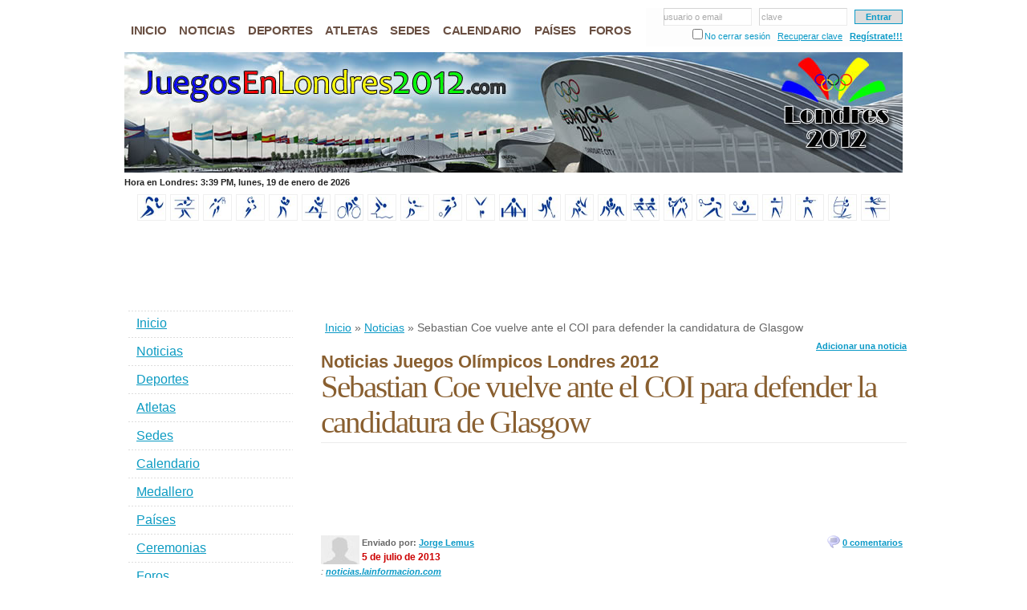

--- FILE ---
content_type: text/html; charset=UTF-8
request_url: http://www.juegosenlondres2012.com/templates/default/js/update_date.php?_=1768833511274
body_size: 44
content:

var london_microtimestamp = 1768837111000;

--- FILE ---
content_type: text/html; charset=utf-8
request_url: https://www.google.com/recaptcha/api2/aframe
body_size: 264
content:
<!DOCTYPE HTML><html><head><meta http-equiv="content-type" content="text/html; charset=UTF-8"></head><body><script nonce="vI-uDhXhdsxyWDvRIUtNag">/** Anti-fraud and anti-abuse applications only. See google.com/recaptcha */ try{var clients={'sodar':'https://pagead2.googlesyndication.com/pagead/sodar?'};window.addEventListener("message",function(a){try{if(a.source===window.parent){var b=JSON.parse(a.data);var c=clients[b['id']];if(c){var d=document.createElement('img');d.src=c+b['params']+'&rc='+(localStorage.getItem("rc::a")?sessionStorage.getItem("rc::b"):"");window.document.body.appendChild(d);sessionStorage.setItem("rc::e",parseInt(sessionStorage.getItem("rc::e")||0)+1);localStorage.setItem("rc::h",'1768833513355');}}}catch(b){}});window.parent.postMessage("_grecaptcha_ready", "*");}catch(b){}</script></body></html>

--- FILE ---
content_type: text/css
request_url: http://www.juegosenlondres2012.com/cache/1/132f83ee0a2deeff4136d3a77fa8357f_1510606631.css
body_size: 394
content:
.newsitem {height: 90px;margin: 4px;padding: 4px;border: 1px solid #ccc;} .newsimgl {border: 1px solid #ccc;padding: 2px;margin-right: 4px;} .newsimgl {float: left;} .newsimgr {float: right;border: 1px solid #ccc;padding: 2px;margin-left: 5px;} .newstitle {font-size: 14px;font-weight: bold;} #newsdata {margin: 4px 0;border-bottom: 1px solid #EBEBEB;} #newsdata img {float: left;border: none;margin: 0;margin-right: 3px;padding: 0;} #newsdata a {font-size: 11px;font-weight: bold;} .newsdate span,#newsdata span {font-size: 12px;font-weight: bold;color: #c00;} #modins {float: right;text-align: right;margin-right: 5px;} .newscontent {text-align: justify;} .newsmore {float: right;} .addnews {color: #22a00d;font-weight: bold;} .news-alert {background:#E7ECF1;border:1px solid #CCD7E1;margin:10px 5px;padding:8px 16px;color:#1B4978;font-size:11px;} .catname {margin-top: 10px;} .catname a {font-size: 18px;} table.cmsform td textarea.ltext {height: 250px;} 

--- FILE ---
content_type: text/css
request_url: http://www.juegosenlondres2012.com/cache/b/b0ede55c426dc96aafac1fd3b96faafc_1510606723.css
body_size: 345
content:
.vote {display: inline;margin-left: 6px;line-height: 14px;} .vote img {border: 0;margin: 0 2px 0 0;padding: 0;} .vote span {color: #469;} .vote-up-off,.vote-up-on,.vote-down-off,.vote-down-on {background-position: center;width: 50px;cursor: pointer;} .vote a:hover,.vote-up-off:hover,.vote-up-on:hover,.vote-down-off:hover,.vote-down-on:hover {text-decoration: underline;border: none;} span.vote-up-on,span.vote-down-on {font-weight: bold;} .votewarning {position: absolute;display: none;width: 400px;height: 60px;color: #fff;background-color: #fe7a15;text-align: center;cursor: pointer;-moz-box-shadow: 2px 2px 5px #000;} .votewarning h3 {margin: 10px;color: #fff;} .votewarning h3 a {color: #fff;text-decoration: underline;} .votewarning h3 a:hover {background: none;} 